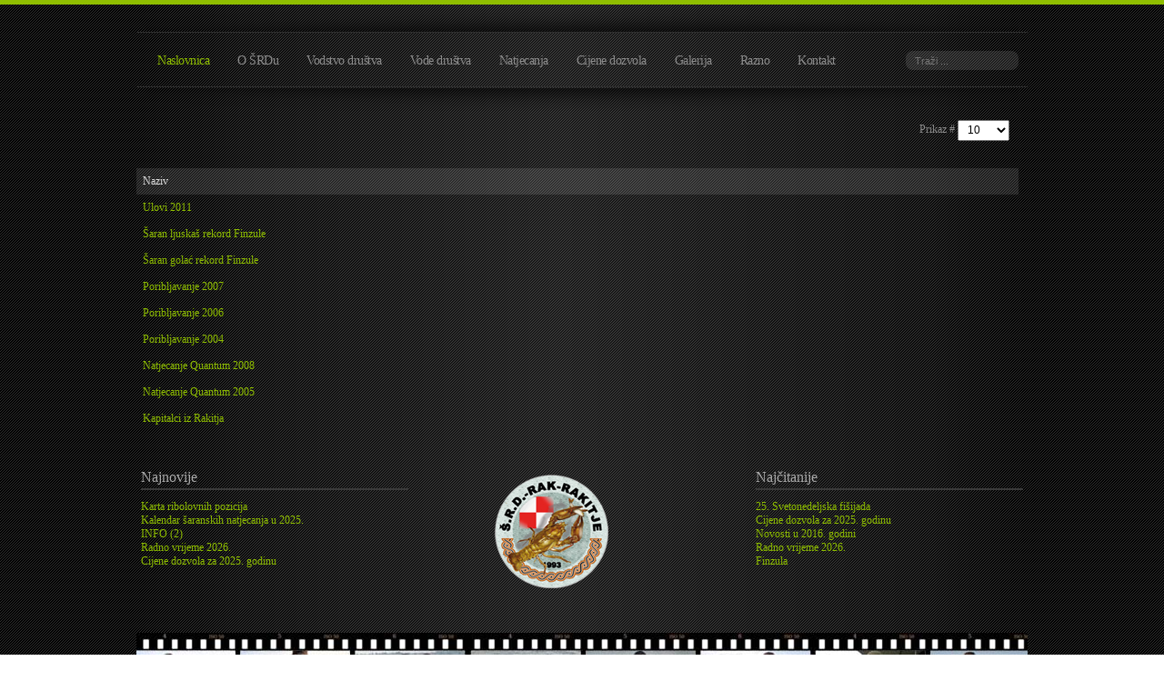

--- FILE ---
content_type: text/html; charset=utf-8
request_url: http://www.rak-rakitje.hr/site/index.php/galerija/foto
body_size: 5331
content:

<!doctype html>
<html xmlns="http://www.w3.org/1999/xhtml" xml:lang="hr-hr" lang="hr-hr" dir="ltr" >

<head>

	<base href="http://www.rak-rakitje.hr/site/index.php/galerija/foto" />
	<meta http-equiv="content-type" content="text/html; charset=utf-8" />
	<meta name="description" content="Službena stranica Športskog ribolovnog društva Rak Rakitje" />
	<meta name="generator" content="Joomla! - Open Source Content Management" />
	<title>Foto</title>
	<link href="/site/index.php/galerija/foto?format=feed&amp;type=rss" rel="alternate" type="application/rss+xml" title="RSS 2.0" />
	<link href="/site/index.php/galerija/foto?format=feed&amp;type=atom" rel="alternate" type="application/atom+xml" title="Atom 1.0" />
	<link href="/site/templates/joomspirit_76/favicon.ico" rel="shortcut icon" type="image/vnd.microsoft.icon" />
	<link href="http://www.rak-rakitje.hr/site/index.php/component/search/?Itemid=111&amp;format=opensearch" rel="search" title="Traži ŠRD Rak Rakitje" type="application/opensearchdescription+xml" />
	<link href="/site/plugins/content/sigplus/css/sigplus.min.css" rel="stylesheet" type="text/css" />
	<link href="/site/plugins/content/sigplus/engines/boxplus/popup/css/boxplus.min.css" rel="stylesheet" type="text/css" />
	<link href="/site/plugins/content/sigplus/engines/boxplus/popup/css/boxplus.lightsquare.css" rel="stylesheet" type="text/css" title="boxplus-lightsquare" />
	<link href="/site/plugins/content/sigplus/engines/boxplus/slider/css/boxplus.paging.min.css" rel="stylesheet" type="text/css" />
	<link href="/site/plugins/content/sigplus/engines/boxplus/slider/css/boxplus.slider.min.css" rel="stylesheet" type="text/css" />
	<link href="/site/modules/mod_js_flexslider/assets/css/flexslider.css" rel="stylesheet" type="text/css" />
	<link href="/site/modules/mod_js_flexslider/assets/css/style.css" rel="stylesheet" type="text/css" />
	<script src="/site/media/jui/js/jquery.min.js" type="text/javascript"></script>
	<script src="/site/media/jui/js/jquery-noconflict.js" type="text/javascript"></script>
	<script src="/site/media/jui/js/jquery-migrate.min.js" type="text/javascript"></script>
	<script src="/site/plugins/content/sigplus/engines/boxplus/popup/js/boxplus.min.js" type="text/javascript"></script>
	<script src="/site/plugins/content/sigplus/engines/boxplus/lang/boxplus.lang.min.js" type="text/javascript"></script>
	<script src="/site/plugins/content/sigplus/engines/boxplus/slider/js/boxplus.slider.min.js" type="text/javascript"></script>
	<script src="/site/media/system/js/caption.js" type="text/javascript"></script>
	<script src="/site/media/system/js/core.js" type="text/javascript"></script>
	<script src="/site/media/jui/js/bootstrap.min.js" type="text/javascript"></script>
	<script src="/site/media/system/js/mootools-core.js" type="text/javascript"></script>
	<script src="/site/media/system/js/mootools-more.js" type="text/javascript"></script>
	<script src="/site/media/system/js/html5fallback.js" type="text/javascript"></script>
	<script src="/site/modules/mod_js_flexslider/assets/js/jquery-1.8.2.min.js" type="text/javascript"></script>
	<script src="/site/modules/mod_js_flexslider/assets/js/noconflict.js" type="text/javascript"></script>
	<script type="text/javascript">
if (typeof(__jQuery__) == "undefined") { var __jQuery__ = jQuery; }__jQuery__(document).ready(function() {
__jQuery__("#sigplus_5b514dc7789d15efc0cdbb2c2c5adbfd").boxplusGallery(__jQuery__.extend({}, { rtl:false, theme: "lightsquare", title: function (anchor) { var t = __jQuery__("#" + __jQuery__("img", anchor).attr("id") + "_caption"); return t.size() ? t.html() : __jQuery__("img", anchor).attr("alt"); }, description: function (anchor) { var s = __jQuery__("#" + __jQuery__("img", anchor).attr("id") + "_summary"); return s.size() ? s.html() : anchor.attr("title"); }, slideshow: 0, download: function (anchor) { var d = __jQuery__("#" + __jQuery__("img", anchor).attr("id") + "_metadata a[rel=download]"); return d.size() ? d.attr("href") : ""; }, metadata: function (anchor) { var m = __jQuery__("#" + __jQuery__("img", anchor).attr("id") + "_iptc"); return m.size() ? m : ""; }  })); __jQuery__.boxplusLanguage("hr", "HR");
__jQuery__("#sigplus_5b514dc7789d15efc0cdbb2c2c5adbfd ul:first").boxplusSlider(__jQuery__.extend({}, { rtl:false, rowCount:1, columnCount:3, orientation:"horizontal", navigation:"bottom", showButtons:true, showLinks:true, showPageCounter:true, showOverlayButtons:false, duration:800, delay:0 })); __jQuery__.boxplusLanguage("hr", "HR");
});
__jQuery__(document).ready(function() {
__jQuery__("#sigplus_2ff3c15ab4c49183bba85edb32911d72").boxplusGallery(__jQuery__.extend({}, { rtl:false, theme: "lightsquare", title: function (anchor) { var t = __jQuery__("#" + __jQuery__("img", anchor).attr("id") + "_caption"); return t.size() ? t.html() : __jQuery__("img", anchor).attr("alt"); }, description: function (anchor) { var s = __jQuery__("#" + __jQuery__("img", anchor).attr("id") + "_summary"); return s.size() ? s.html() : anchor.attr("title"); }, slideshow: 0, download: function (anchor) { var d = __jQuery__("#" + __jQuery__("img", anchor).attr("id") + "_metadata a[rel=download]"); return d.size() ? d.attr("href") : ""; }, metadata: function (anchor) { var m = __jQuery__("#" + __jQuery__("img", anchor).attr("id") + "_iptc"); return m.size() ? m : ""; }  })); __jQuery__.boxplusLanguage("hr", "HR");
__jQuery__("#sigplus_2ff3c15ab4c49183bba85edb32911d72 ul:first").boxplusSlider(__jQuery__.extend({}, { rtl:false, rowCount:1, columnCount:3, orientation:"horizontal", navigation:"bottom", showButtons:true, showLinks:true, showPageCounter:true, showOverlayButtons:false, duration:800, delay:0 })); __jQuery__.boxplusLanguage("hr", "HR");
});
__jQuery__(document).ready(function() {
__jQuery__("#sigplus_b4afd359f80a97ad0bf2fc56124919e2").boxplusGallery(__jQuery__.extend({}, { rtl:false, theme: "lightsquare", title: function (anchor) { var t = __jQuery__("#" + __jQuery__("img", anchor).attr("id") + "_caption"); return t.size() ? t.html() : __jQuery__("img", anchor).attr("alt"); }, description: function (anchor) { var s = __jQuery__("#" + __jQuery__("img", anchor).attr("id") + "_summary"); return s.size() ? s.html() : anchor.attr("title"); }, slideshow: 0, download: function (anchor) { var d = __jQuery__("#" + __jQuery__("img", anchor).attr("id") + "_metadata a[rel=download]"); return d.size() ? d.attr("href") : ""; }, metadata: function (anchor) { var m = __jQuery__("#" + __jQuery__("img", anchor).attr("id") + "_iptc"); return m.size() ? m : ""; }  })); __jQuery__.boxplusLanguage("hr", "HR");
__jQuery__("#sigplus_b4afd359f80a97ad0bf2fc56124919e2 ul:first").boxplusSlider(__jQuery__.extend({}, { rtl:false, rowCount:1, columnCount:3, orientation:"horizontal", navigation:"bottom", showButtons:true, showLinks:true, showPageCounter:true, showOverlayButtons:false, duration:800, delay:0 })); __jQuery__.boxplusLanguage("hr", "HR");
});
__jQuery__(document).ready(function() {
__jQuery__("#sigplus_ec72eeaea71ff1d3b970cceb2075291e").boxplusGallery(__jQuery__.extend({}, { rtl:false, theme: "lightsquare", title: function (anchor) { var t = __jQuery__("#" + __jQuery__("img", anchor).attr("id") + "_caption"); return t.size() ? t.html() : __jQuery__("img", anchor).attr("alt"); }, description: function (anchor) { var s = __jQuery__("#" + __jQuery__("img", anchor).attr("id") + "_summary"); return s.size() ? s.html() : anchor.attr("title"); }, slideshow: 0, download: function (anchor) { var d = __jQuery__("#" + __jQuery__("img", anchor).attr("id") + "_metadata a[rel=download]"); return d.size() ? d.attr("href") : ""; }, metadata: function (anchor) { var m = __jQuery__("#" + __jQuery__("img", anchor).attr("id") + "_iptc"); return m.size() ? m : ""; }  })); __jQuery__.boxplusLanguage("hr", "HR");
__jQuery__("#sigplus_ec72eeaea71ff1d3b970cceb2075291e ul:first").boxplusSlider(__jQuery__.extend({}, { rtl:false, rowCount:1, columnCount:3, orientation:"horizontal", navigation:"bottom", showButtons:true, showLinks:true, showPageCounter:true, showOverlayButtons:false, duration:800, delay:0 })); __jQuery__.boxplusLanguage("hr", "HR");
});
__jQuery__(document).ready(function() {
__jQuery__("#sigplus_a6fe091468da8e49d02724c2c5150b97").boxplusGallery(__jQuery__.extend({}, { rtl:false, theme: "lightsquare", title: function (anchor) { var t = __jQuery__("#" + __jQuery__("img", anchor).attr("id") + "_caption"); return t.size() ? t.html() : __jQuery__("img", anchor).attr("alt"); }, description: function (anchor) { var s = __jQuery__("#" + __jQuery__("img", anchor).attr("id") + "_summary"); return s.size() ? s.html() : anchor.attr("title"); }, slideshow: 0, download: function (anchor) { var d = __jQuery__("#" + __jQuery__("img", anchor).attr("id") + "_metadata a[rel=download]"); return d.size() ? d.attr("href") : ""; }, metadata: function (anchor) { var m = __jQuery__("#" + __jQuery__("img", anchor).attr("id") + "_iptc"); return m.size() ? m : ""; }  })); __jQuery__.boxplusLanguage("hr", "HR");
__jQuery__("#sigplus_a6fe091468da8e49d02724c2c5150b97 ul:first").boxplusSlider(__jQuery__.extend({}, { rtl:false, rowCount:1, columnCount:3, orientation:"horizontal", navigation:"bottom", showButtons:true, showLinks:true, showPageCounter:true, showOverlayButtons:false, duration:800, delay:0 })); __jQuery__.boxplusLanguage("hr", "HR");
});
__jQuery__(document).ready(function() {
__jQuery__("#sigplus_2daf3c0ebb9416f74ce6d788b43cf5a8").boxplusGallery(__jQuery__.extend({}, { rtl:false, theme: "lightsquare", title: function (anchor) { var t = __jQuery__("#" + __jQuery__("img", anchor).attr("id") + "_caption"); return t.size() ? t.html() : __jQuery__("img", anchor).attr("alt"); }, description: function (anchor) { var s = __jQuery__("#" + __jQuery__("img", anchor).attr("id") + "_summary"); return s.size() ? s.html() : anchor.attr("title"); }, slideshow: 0, download: function (anchor) { var d = __jQuery__("#" + __jQuery__("img", anchor).attr("id") + "_metadata a[rel=download]"); return d.size() ? d.attr("href") : ""; }, metadata: function (anchor) { var m = __jQuery__("#" + __jQuery__("img", anchor).attr("id") + "_iptc"); return m.size() ? m : ""; }  })); __jQuery__.boxplusLanguage("hr", "HR");
__jQuery__("#sigplus_2daf3c0ebb9416f74ce6d788b43cf5a8 ul:first").boxplusSlider(__jQuery__.extend({}, { rtl:false, rowCount:1, columnCount:3, orientation:"horizontal", navigation:"bottom", showButtons:true, showLinks:true, showPageCounter:true, showOverlayButtons:false, duration:800, delay:0 })); __jQuery__.boxplusLanguage("hr", "HR");
});
__jQuery__(document).ready(function() {
__jQuery__("#sigplus_0bd7e5aa0bf07f9c67e796ca6431ab62").boxplusGallery(__jQuery__.extend({}, { rtl:false, theme: "lightsquare", title: function (anchor) { var t = __jQuery__("#" + __jQuery__("img", anchor).attr("id") + "_caption"); return t.size() ? t.html() : __jQuery__("img", anchor).attr("alt"); }, description: function (anchor) { var s = __jQuery__("#" + __jQuery__("img", anchor).attr("id") + "_summary"); return s.size() ? s.html() : anchor.attr("title"); }, slideshow: 0, download: function (anchor) { var d = __jQuery__("#" + __jQuery__("img", anchor).attr("id") + "_metadata a[rel=download]"); return d.size() ? d.attr("href") : ""; }, metadata: function (anchor) { var m = __jQuery__("#" + __jQuery__("img", anchor).attr("id") + "_iptc"); return m.size() ? m : ""; }  })); __jQuery__.boxplusLanguage("hr", "HR");
__jQuery__("#sigplus_0bd7e5aa0bf07f9c67e796ca6431ab62 ul:first").boxplusSlider(__jQuery__.extend({}, { rtl:false, rowCount:1, columnCount:3, orientation:"horizontal", navigation:"bottom", showButtons:true, showLinks:true, showPageCounter:true, showOverlayButtons:false, duration:800, delay:0 })); __jQuery__.boxplusLanguage("hr", "HR");
});
__jQuery__(document).ready(function() {
__jQuery__("#sigplus_5cad1a2bb84035ce7ee92b1b73b326b5").boxplusGallery(__jQuery__.extend({}, { rtl:false, theme: "lightsquare", title: function (anchor) { var t = __jQuery__("#" + __jQuery__("img", anchor).attr("id") + "_caption"); return t.size() ? t.html() : __jQuery__("img", anchor).attr("alt"); }, description: function (anchor) { var s = __jQuery__("#" + __jQuery__("img", anchor).attr("id") + "_summary"); return s.size() ? s.html() : anchor.attr("title"); }, slideshow: 0, download: function (anchor) { var d = __jQuery__("#" + __jQuery__("img", anchor).attr("id") + "_metadata a[rel=download]"); return d.size() ? d.attr("href") : ""; }, metadata: function (anchor) { var m = __jQuery__("#" + __jQuery__("img", anchor).attr("id") + "_iptc"); return m.size() ? m : ""; }  })); __jQuery__.boxplusLanguage("hr", "HR");
__jQuery__("#sigplus_5cad1a2bb84035ce7ee92b1b73b326b5 ul:first").boxplusSlider(__jQuery__.extend({}, { rtl:false, rowCount:1, columnCount:3, orientation:"horizontal", navigation:"bottom", showButtons:true, showLinks:true, showPageCounter:true, showOverlayButtons:false, duration:800, delay:0 })); __jQuery__.boxplusLanguage("hr", "HR");
});
__jQuery__(document).ready(function() {
__jQuery__("#sigplus_e6c384aa9645135255aeedc0c1c3e1db").boxplusGallery(__jQuery__.extend({}, { rtl:false, theme: "lightsquare", title: function (anchor) { var t = __jQuery__("#" + __jQuery__("img", anchor).attr("id") + "_caption"); return t.size() ? t.html() : __jQuery__("img", anchor).attr("alt"); }, description: function (anchor) { var s = __jQuery__("#" + __jQuery__("img", anchor).attr("id") + "_summary"); return s.size() ? s.html() : anchor.attr("title"); }, slideshow: 0, download: function (anchor) { var d = __jQuery__("#" + __jQuery__("img", anchor).attr("id") + "_metadata a[rel=download]"); return d.size() ? d.attr("href") : ""; }, metadata: function (anchor) { var m = __jQuery__("#" + __jQuery__("img", anchor).attr("id") + "_iptc"); return m.size() ? m : ""; }  })); __jQuery__.boxplusLanguage("hr", "HR");
__jQuery__("#sigplus_e6c384aa9645135255aeedc0c1c3e1db ul:first").boxplusSlider(__jQuery__.extend({}, { rtl:false, rowCount:1, columnCount:3, orientation:"horizontal", navigation:"bottom", showButtons:true, showLinks:true, showPageCounter:true, showOverlayButtons:false, duration:800, delay:0 })); __jQuery__.boxplusLanguage("hr", "HR");
});
jQuery(window).on('load',  function() {
				new JCaption('img.caption');
			});jQuery(function($){ $(".hasPopover").popover({"html": true,"trigger": "hover focus","container": "body"}); });
	</script>
	<meta http-equiv="Content-Style-Type" content="text/css" />
	<!--[if lt IE 8]><link rel="stylesheet" href="/site/plugins/content/sigplus/css/sigplus.ie7.css" type="text/css" /><![endif]-->
	<!--[if lt IE 9]><link rel="stylesheet" href="/site/plugins/content/sigplus/css/sigplus.ie8.css" type="text/css" /><![endif]-->
	<!--[if lt IE 9]><link rel="stylesheet" href="/site/plugins/content/sigplus/engines/boxplus/popup/css/boxplus.ie8.css" type="text/css" /><![endif]-->
	<!--[if lt IE 8]><link rel="stylesheet" href="/site/plugins/content/sigplus/engines/boxplus/popup/css/boxplus.ie7.css" type="text/css" /><![endif]-->
	<!--[if lt IE 9]><link rel="stylesheet" href="/site/plugins/content/sigplus/engines/boxplus/popup/css/boxplus.lightsquare.ie8.css" type="text/css" title="boxplus-lightsquare" /><![endif]-->


<meta name="viewport" content="initial-scale=1" />

<!--	Google fonts	-->
<link rel="stylesheet" type="text/css" href="http://fonts.googleapis.com/css?family=trebuchet" />
<!--	Font face	-->

<!-- style sheet links -->
<link rel="stylesheet" href="/site/templates/system/css/general.css" type="text/css" media="screen" />


<link rel="stylesheet" href="/site/templates/joomspirit_76/css/main.css" type="text/css" media="all" />
<link rel="stylesheet" href="/site/templates/joomspirit_76/css/nav.css" type="text/css" media="all" />
<link rel="stylesheet" href="/site/templates/joomspirit_76/css/template.css" type="text/css" media="all" />
<link rel="stylesheet" type="text/css" href="/site/templates/joomspirit_76/css/dynamic_css.php&#63;font=trebuchet&amp;font_content=Tahoma&amp;width=980px&amp;width_left=20&amp;width_right=20" media="all" />

<link rel="stylesheet" href="/site/templates/joomspirit_76/css/media_queries.css" type="text/css" media="screen" />

	<link rel="stylesheet" href="/site/templates/joomspirit_76/css/black_background.css" type="text/css" media="all" />
		<link rel="stylesheet" href="/site/templates/joomspirit_76/css/black_background_responsive.css" type="text/css" media="screen" />
	
<link rel="stylesheet" href="/site/templates/joomspirit_76/css/theme_green.css" type="text/css" media="all" />
<link rel="stylesheet" href="/site/templates/joomspirit_76/css/print.css" type="text/css" media="print" />

<!--[if lte IE 9]>
<style type="text/css">
	.gradient {
    filter: none;
    }
</style>
<![endif]-->

<!--[if lte IE 8]>
<link rel="stylesheet" href="/site/templates/joomspirit_76/css/ie8.css" type="text/css" />
<script type="text/javascript" src="/site/templates/joomspirit_76/lib/js/html5.js"></script>
<script type="text/javascript" src="/site/templates/joomspirit_76/lib/js/css3-mediaqueries.js"></script>	
<![endif]-->

<!--[if lte IE 7]>
<link rel="stylesheet" href="/site/templates/joomspirit_76/css/ie7.css" type="text/css" />
<![endif]-->


</head>
<body style="font-size:0.75em;" class="black">

	<div class="site">
	
		<div class="border_top_header">
		</div>
		
		<div class="wrapper-site">
		
			<header class="header-site">
			
						

								
								
				<div class="clr"></div>
		
			</header>
			
			
			<aside class="main_menu_box">
				<div>
										<nav class="dropdown">
										<ul class="nav menu">
<li class="item-101 default active"><a href="/site/index.php" >Naslovnica</a></li><li class="item-103 deeper parent"><a href="/site/index.php/onama" >O ŠRDu</a><ul class="nav-child unstyled small"><li class="item-113"><a href="/site/index.php/onama/o-nama" >O nama</a></li><li class="item-104"><a href="/site/index.php/onama/kako-do-nas" >Kako do nas</a></li></ul></li><li class="item-105"><a href="/site/index.php/vodstvo-drustva" >Vodstvo društva</a></li><li class="item-106"><a href="/site/index.php/vode-drustva" >Vode društva</a></li><li class="item-108"><a href="/site/index.php/natjecanja" >Natjecanja</a></li><li class="item-109"><a href="/site/index.php/cijene-dozvola" >Cijene dozvola</a></li><li class="item-110 deeper parent"><a href="/site/index.php/galerija" >Galerija</a><ul class="nav-child unstyled small"><li class="item-111 current"><a href="/site/index.php/galerija/foto" >Foto</a></li><li class="item-112"><a href="/site/index.php/galerija/video" >Video</a></li></ul></li><li class="item-114 deeper parent"><a href="/site/index.php/razno" >Razno</a><ul class="nav-child unstyled small"><li class="item-115"><a href="/site/index.php/razno/slatkovodne-ribe-u-rh" >Slatkovodne ribe u RH</a></li><li class="item-116"><a href="/site/index.php/razno/poribljavanje" >Poribljavanje</a></li><li class="item-117"><a href="/site/index.php/razno/dokumenti" >Dokumenti</a></li><li class="item-118 deeper parent"><a href="/site/index.php/razno/linkovi" >Linkovi</a><ul class="nav-child unstyled small"><li class="item-120"><a href="/site/index.php/razno/linkovi/ribolovna-drustva-i-udruge" >Ribolovna društva i udruge</a></li><li class="item-121"><a href="/site/index.php/razno/linkovi/trgovine" >Trgovine</a></li><li class="item-122"><a href="/site/index.php/razno/linkovi/internet-stranice-vezane-uz-ribolov" >Internet stranice vezane uz ribolov</a></li></ul></li><li class="item-119"><a href="/site/index.php/razno/ostalo" >Ostalo</a></li></ul></li><li class="item-107"><a href="/site/index.php/kontakt" >Kontakt</a></li></ul>
			
					</nav>	
										
										<div class="search-module visible-desktop" >
								<div class="moduletable">
						<div class="search">
	<form action="/site/index.php/galerija/foto" method="post" class="form-inline">
		<label for="mod-search-searchword" class="element-invisible">Traži ...</label> <input name="searchword" id="mod-search-searchword" maxlength="200"  class="inputbox search-query" type="search" placeholder="Traži ..." />		<input type="hidden" name="task" value="search" />
		<input type="hidden" name="option" value="com_search" />
		<input type="hidden" name="Itemid" value="111" />
	</form>
</div>
		</div>
	
					</div>	
									
					
					<div class="clr"></div>
				</div>	
			</aside>	<!-- enf of main menu box	-->
	
			
			
			
			<div class="middle-site" style="min-height : 400px ;">
			
										
						
					
				
					
					
				
		
				<!--  RIGHT COLUMN -->
				<div class="right_column">					
						
					<!--  USER 1, 2, 3 -->
					  <!--	END OF USERS TOP	-->
					
					<div id="main_component" >
					
										
					
						<div class="main-content">
							
							<!--  MAIN COMPONENT -->
							<div id="system-message-container">
	</div>

							<div class="category-list">

<div>
	<div class="content-category">
		
		
							
				
<form action="http://www.rak-rakitje.hr/site/index.php/galerija/foto" method="post" name="adminForm" id="adminForm" class="form-inline">
	<fieldset class="filters btn-toolbar clearfix">
							<div class="btn-group pull-right">
				<label for="limit" class="element-invisible">
					Prikaz #				</label>
				<select id="limit" name="limit" class="inputbox input-mini" size="1" onchange="this.form.submit()">
	<option value="5">5</option>
	<option value="10" selected="selected">10</option>
	<option value="15">15</option>
	<option value="20">20</option>
	<option value="25">25</option>
	<option value="30">30</option>
	<option value="50">50</option>
	<option value="100">100</option>
	<option value="0">Sve</option>
</select>
			</div>
		
		<input type="hidden" name="filter_order" value="" />
		<input type="hidden" name="filter_order_Dir" value="" />
		<input type="hidden" name="limitstart" value="" />
		<input type="hidden" name="task" value="" />
	</fieldset>


	<table class="category table table-striped table-bordered table-hover">
										<thead>
			<tr>
				<th id="categorylist_header_title">
					<a href="#" onclick="Joomla.tableOrdering('a.title','asc','');return false;" class="hasPopover" title="Naziv" data-content="Odaberite za sortiranje po ovom stupcu" data-placement="top">Naziv</a>				</th>
																			</tr>
			</thead>
				<tbody>
									<tr class="cat-list-row0" >
						<td headers="categorylist_header_title" class="list-title">
									<a href="/site/index.php/galerija/foto/13-ulovi-2011">
						Ulovi 2011					</a>
																			</td>
															</tr>
									<tr class="cat-list-row1" >
						<td headers="categorylist_header_title" class="list-title">
									<a href="/site/index.php/galerija/foto/33-saran-ljuskas-rekord-finzule">
						Šaran ljuskaš rekord Finzule					</a>
																			</td>
															</tr>
									<tr class="cat-list-row0" >
						<td headers="categorylist_header_title" class="list-title">
									<a href="/site/index.php/galerija/foto/32-saran-golac-rekord-finzule">
						Šaran golać rekord Finzule					</a>
																			</td>
															</tr>
									<tr class="cat-list-row1" >
						<td headers="categorylist_header_title" class="list-title">
									<a href="/site/index.php/galerija/foto/31-poribljavanje-2007">
						Poribljavanje 2007					</a>
																			</td>
															</tr>
									<tr class="cat-list-row0" >
						<td headers="categorylist_header_title" class="list-title">
									<a href="/site/index.php/galerija/foto/30-poribljavanje-2006">
						Poribljavanje 2006					</a>
																			</td>
															</tr>
									<tr class="cat-list-row1" >
						<td headers="categorylist_header_title" class="list-title">
									<a href="/site/index.php/galerija/foto/29-poribljavanje-2004">
						Poribljavanje 2004					</a>
																			</td>
															</tr>
									<tr class="cat-list-row0" >
						<td headers="categorylist_header_title" class="list-title">
									<a href="/site/index.php/galerija/foto/28-natjecanje-quantum-2008">
						Natjecanje Quantum 2008					</a>
																			</td>
															</tr>
									<tr class="cat-list-row1" >
						<td headers="categorylist_header_title" class="list-title">
									<a href="/site/index.php/galerija/foto/27-natjecanje-quantum-2005">
						Natjecanje Quantum 2005					</a>
																			</td>
															</tr>
									<tr class="cat-list-row0" >
						<td headers="categorylist_header_title" class="list-title">
									<a href="/site/index.php/galerija/foto/12-kapitalci-iz-rakitja">
						Kapitalci iz Rakitja					</a>
																			</td>
															</tr>
				</tbody>
	</table>


	</form>

			</div>
</div>


</div>

												
						</div>
													
						<div class="clr"></div>
							
					</div>
					
					<!--  USER 4, 5, 6 -->
										<aside class="users_bottom">
																
												<div class="user4" style="width:31%;">
										<div class="moduletable " >
		
										<h3 class="module">Najnovije</h3>
								
					<div class="content-module">
						<ul class="latestnews">
	<li itemscope itemtype="https://schema.org/Article">
		<a href="/site/index.php/razno/dokumenti/132-karta-ribolovnih-pozicija" itemprop="url">
			<span itemprop="name">
				Karta ribolovnih pozicija			</span>
		</a>
	</li>
	<li itemscope itemtype="https://schema.org/Article">
		<a href="/site/index.php/natjecanja/80-kalendar-saranskih-natjecanja-u-2025" itemprop="url">
			<span itemprop="name">
				Kalendar šaranskih natjecanja u 2025.			</span>
		</a>
	</li>
	<li itemscope itemtype="https://schema.org/Article">
		<a href="/site/index.php/razno/129-info-2" itemprop="url">
			<span itemprop="name">
				INFO (2)			</span>
		</a>
	</li>
	<li itemscope itemtype="https://schema.org/Article">
		<a href="/site/index.php/galerija/foto/2-uncategorised/120-radno-vrijeme-2026" itemprop="url">
			<span itemprop="name">
				Radno vrijeme 2026.			</span>
		</a>
	</li>
	<li itemscope itemtype="https://schema.org/Article">
		<a href="/site/index.php/cijene-dozvola" itemprop="url">
			<span itemprop="name">
				Cijene dozvola za 2025. godinu			</span>
		</a>
	</li>
</ul>
					</div>
		
			</div>
			
						</div>
																	
												<div class="user6" style="width:31%;">
										<div class="moduletable " >
		
										<h3 class="module">Najčitanije</h3>
								
					<div class="content-module">
						<ul class="mostread">
	<li itemscope itemtype="https://schema.org/Article">
		<a href="/site/index.php/galerija/foto/2-uncategorised/68-25-svetonedeljska-fisijada" itemprop="url">
			<span itemprop="name">
				25. Svetonedeljska fišijada			</span>
		</a>
	</li>
	<li itemscope itemtype="https://schema.org/Article">
		<a href="/site/index.php/cijene-dozvola" itemprop="url">
			<span itemprop="name">
				Cijene dozvola za 2025. godinu			</span>
		</a>
	</li>
	<li itemscope itemtype="https://schema.org/Article">
		<a href="/site/index.php/galerija/foto/2-uncategorised/70-novosti-u-2016-godini" itemprop="url">
			<span itemprop="name">
				Novosti u 2016. godini			</span>
		</a>
	</li>
	<li itemscope itemtype="https://schema.org/Article">
		<a href="/site/index.php/galerija/foto/2-uncategorised/120-radno-vrijeme-2026" itemprop="url">
			<span itemprop="name">
				Radno vrijeme 2026.			</span>
		</a>
	</li>
	<li itemscope itemtype="https://schema.org/Article">
		<a href="/site/index.php/vode-drustva/7-finzula" itemprop="url">
			<span itemprop="name">
				Finzula			</span>
		</a>
	</li>
</ul>
					</div>
		
			</div>
			
						</div>
											
												<div class="user5">
										<div class="moduletable " >
		
								
					<div class="content-module">
							<p>                     <img src="/site/images/logo.png" alt="" /></p>					</div>
		
			</div>
			
						</div>
											
						<div class="clr"></div>
											
					</aside>
					  <!--	END OF USERS BOTTOM	-->
					
					<div class="clr"></div>
		
				</div>	  <!--	END OF RIGHT COLUMN 	-->	
					
				<!-- important for left column -->
				<div class="clr"></div>
				
								<div class="bottom" >
								<div class="moduletable " >
		
								
					<div class="content-module">
						
<script src="/site/modules/mod_js_flexslider/assets/js/jquery.flexslider-min.js" type="text/javascript"></script>

<div id="flexslider-96" class="flexslider  theme-without-shadow theme-border-00 theme-border-radius-00  false  bg-caption-black-02 position-caption-bottom-centered color-nav-dark color-nav-active-black" style="background-color : #ffffff;" >
 
  <ul class="slides" >
  	<li><img title='' alt='' src='http://www.rak-rakitje.hr/site/images/slideshow/5down.jpg' /></li> 
  </ul>
  
    
</div>

<script type="text/javascript">
  jQuery(window).load(function() {
    jQuery('#flexslider-96').flexslider({
        animation: "fade",
        easing:"linear",								// I disable this option because there was a bug with Jquery easing and Joomla 3.2.3
 		direction: "horizontal",        //String: Select the sliding direction, "horizontal" or "vertical"
		slideshowSpeed: 3500, 			// How long each slide will show
		animationSpeed: 2000, 			// Slide transition speed
    	directionNav: false,             
    	controlNav: false,    
    	pauseOnHover: true,
    	initDelay: 0,
    	randomize: false,
    	smoothHeight: false,
    	touch: false,
    	keyboardNav: true
    	
    });
  });
</script>					</div>
		
			</div>
			
				</div>
				
								
								

				
								<div class="search-module hidden-desktop" >
							<div class="moduletable">
						<div class="search">
	<form action="/site/index.php/galerija/foto" method="post" class="form-inline">
		<label for="mod-search-searchword" class="element-invisible">Traži ...</label> <input name="searchword" id="mod-search-searchword" maxlength="200"  class="inputbox search-query" type="search" placeholder="Traži ..." />		<input type="hidden" name="task" value="search" />
		<input type="hidden" name="option" value="com_search" />
		<input type="hidden" name="Itemid" value="111" />
	</form>
</div>
		</div>
	
				</div>	
								
				
			</div>			<!--	END OF MIDDLE SITE	-->
	
		
			<footer class="bottom-site">
				
				<!--	SOCIAL LINKS	-->
								
				
								
				<!--	bottom nav	-->
								
				
				<div class="clr"></div>
				
			</footer>			<!--	END OF FOOTER SITE		-->		
				
		</div> 					<!--	END OF WRAPPER SITE 	-->	
	
	<div class="js_copyright" ><a id="jslink" target="_blank" href="http://www.template-land.com" >www.template-land.com</a></div>	</div>  					<!--	END OF SITE			 	-->

	<div class="background-site"></div>
	
	
</body>
</html>

--- FILE ---
content_type: text/css
request_url: http://www.rak-rakitje.hr/site/templates/joomspirit_76/css/main.css
body_size: 8591
content:
/** 			RESET			**/

/* normalise les marges et les remplissages  */
body, div, ul, ol, li, h1, h2, h3, h4, h5, h6, pre, form, fieldset, input, p, blockquote {
margin: 0;
padding : 0;
}
/* normalise les tailles de polices pour les en-ttes */
h1, h2, h3, h4, h5, h6 {
font-size : 100%;
}
/* supprime list-style pour les listes */
ul {
list-style : none;
}
/* normalise les styles et graisse de fontes */
address, caption, cite, code, dfn, th, var {
font-style : normal;
font-weight : normal;
}
/* supprime les bordures dans les tableaux */
table {
border-collapse : collapse;
border-spacing : 0;
}
/* supprime les bordures dans les lments fieldset et img */
fieldset, img {
border : 0;
}
/* aligne le texte  gauche dans caption et th */
caption, th {
text-align : left;
}
/* supprime les apostrophes double (guillemets anglais) autour de q */
q:before, q:after {
content :'';
}
/* supprime le souslignage des liens et les met en noir */
a {
text-decoration : none;
color : #33c;
}


.clearfix {
*zoom: 1;
}

.clearfix:before,
.clearfix:after {
display: table;
content: "";
line-height: 0;
}

.clearfix:after {
clear: both;
}

.input-block-level {
display: block;
width: 100%;
min-height: 30px;
-webkit-box-sizing: border-box;
-moz-box-sizing: border-box;
box-sizing: border-box;
}

article, aside, details, figcaption, figure, footer, header, hgroup, nav, section {
display: block;
}

audio, canvas, video {
display: inline-block;
*display: inline;
*zoom: 1;
}

audio:not([controls]) {
display: none;
}

html {
font-size: 100%;
-webkit-text-size-adjust: 100%;
-ms-text-size-adjust: 100%;
}

sub, sup {
position: relative;
font-size: 75%;
line-height: 0;
vertical-align: baseline;
}

sup {
top: -0.5em;
}

sub {
bottom: -0.25em;
}

button, input, select, textarea {
margin: 0;
font-size: 100%;
vertical-align: middle;
}

button, input {
*overflow: visible;
line-height: normal;
}

button::-moz-focus-inner, input::-moz-focus-inner {
padding: 0;
border: 0;
}

button, input[type="button"], input[type="reset"], input[type="submit"] {
cursor: pointer;
-webkit-appearance: button;
}

input[type="search"] {
-webkit-box-sizing: content-box;
-moz-box-sizing: content-box;
box-sizing: content-box;
-webkit-appearance: textfield;
}

input[type="search"]::-webkit-search-decoration, input[type="search"]::-webkit-search-cancel-button {
-webkit-appearance: none;
}

textarea {
overflow: auto;
vertical-align: top;
}


/** 		Hide the outline 	**/

*:hover, *:active, *:focus, input:focus, textarea:focus {
outline:none !important;
}

/** 	resize image 	**/

img, embed, video, .scale {
/* Part 1: Set a maxium relative to the parent */
max-width:100%;
/* Part 2: Scale the height according to the width, otherwise you get stretching */
height:auto;
vertical-align: middle;
border: 0;
-ms-interpolation-mode: bicubic;
-webkit-box-sizing: border-box;
-moz-box-sizing: border-box;
box-sizing: border-box;
}

/** 	to prevent a problem with sprites images, Google map and the property max-width:100%		**/ 
#mapcanvas img, .gmnoprint img {
max-width: none;
}

/** 		reset bootstrap CSS 	**/

input, textarea, .uneditable-input {
width:auto;
}


/*****************************************

		SITE

******************************************/
html, body {
height:100%;
}

body {
margin:0;
text-align:left;
}

.background-site {
position : fixed;
top:0;
left:0;
height:100%;
width:100%;
background-attachment: fixed;
background : #f7f7f7 url(../images/pattern-white.png) 0 0 repeat;
z-index:-1;
}

.site {
background : transparent url(../images/shadow_background_white.png) 0 0 repeat-y;
min-height:100%;
}

.wrapper-site {
position:relative;
margin : 0 auto;
padding: 0 10px;
width:980px;
z-index:1;
}

/**		Translate 		**/

#translate {
position:absolute;
right:0;
top:4px;
z-index:1;
}

#jflanguageselection {
margin:0;
}
.rawimages {
margin-top: 0px;
}


/**
**
**							HEADER
**
**/

.header-site {
position:relative;
margin: 0;
padding: 0px 0 30px 0;
background : transparent url(../images/shadow-top-white.png) 50% 100% no-repeat;
background-size: 100% 25px; 		/** 	CSS3 property to set the width to 100% and height 25px 		**/
border-bottom:1px solid #f6f6f6;
z-index:10;
}

.logo {
float:left;
}

.logo p {
margin:0;
}

.logo a, .logo a:hover {
text-decoration:none;
outline:none;
}

.top_menu {
float:right;
margin:0px 6px 0 10px;
}


/** 		main menu box 		**/

.main_menu_box {
position:relative;
clear:both;
padding : 12px 0 26px 0;
background : transparent url(../images/shadow-bottom-white.png) 50% 100% no-repeat;
background-size: 100% 25px;
z-index:20;
}

.main_menu_box > div {
border-bottom:1px solid #f6f6f6;
}

.dropdown {
position:relative;
padding : 0 10px;
z-index:10;
}

.dropdown h3 {
display : none;
}

/** 		Search 		**/

.search-module {
float:right;
padding: 8px 10px 6px 0px;
}

.search {
position:relative;
z-index:1;
}

.search-module .inputbox {
border: none;
-moz-border-radius: 8px;
-webkit-border-radius: 8px;
-khtml-border-radius: 8px;
border-radius: 8px;
padding:5px 20px 4px 10px !important;
width:94px;
font-size:90%;
color : #8c8c8c;
margin-left:44px;
background: transparent url(../images/black-03.png) 0 0 repeat;
-webkit-transition : all 0.4s ease-in-out;
-moz-transition : all 0.4s ease-in-out;
-ms-transition : all 0.4s ease-in-out;
-o-transition : all 0.4s ease-in-out;
transition : all 0.4s ease-in-out;
}

.search-module .inputbox:hover, .search-module .inputbox:focus  {
border:none;
color : #6c6c6c;
background: transparent url(../images/black-02.png) 0 0 repeat;
}

.search-module .inputbox:focus {
color:#444;
width : 134px;
margin-left:4px;
}

.search-module .button {
position:absolute;
top:6px;
right:6px;
z-index:2;
}

.search input.button {
border:none;
background-image:none;
}

.search-module label {
display:none;
}



/**
**
**							MIDDLE SITE
**
**/


.middle-site {
position : relative;
clear:both;
min-height:400px;
padding: 0 0 40px 0;
background : transparent url(../images/shadow-top-white.png) 50% 100% no-repeat;
background-size: 100% 25px;
z-index:1;
}

/** 		Breadcrumb 		**/

.breadcrumb {
position:relative;
border:none !important;
margin: -6px 0 4px 11px !important;
padding:0 !important;
height:22px;
font-size:90%;
z-index:10;
}

.breadcrumb h3 {
display : none;
}

.breadcrumbs a:first-child {
display:inline-block;
text-indent:-9999px;
background : transparent url(../images/home.png) 0 -5px no-repeat;
width:17px;
height:16px;
margin-right:5px;
-webkit-transition : none;
-moz-transition : none;
-ms-transition : none;
-o-transition : none;
transition : none;
}

.breadcrumbs a:first-child:hover {
background : transparent url(../images/home.png) 0 -25px no-repeat;
}


.top {
position : relative;
padding:10px 0;
z-index:1;
}

.bottom {
position : relative;
padding-top:10px;
z-index:1;
}

.top .moduletable, .bottom .moduletable {
margin-bottom:10px;
}


.left_column {
position:relative;
float:left;
width:20%;
margin: 0px 50px 0px 0;
padding-right:4px;
z-index:1;
}

.left_column .moduletable {
margin-bottom:25px;
}

.right_column {
position:relative;
overflow:hidden;
padding: 0px 0 0px 0px;
z-index:1;
}

.right-module-position {
float:right;
width:180px;
margin-left:30px;
}

.right-module-position .moduletable {
position:relative;
z-index:1;
}

.right-module-position .moduletable {
margin-bottom:20px;
}

.main-content {
position:relative;
overflow:hidden;
z-index:1;
}


/**  users modules
**/

.users_top, .users_bottom {
margin: 0;
padding: 5px 0 6px 0;
clear:both;
width: 100%;
}
.users_bottom {
padding:14px 0 0px 0px;
}

.user1, .user4 {
float:left;
margin-right:14px;
padding-right:8px;
/** border-right: 1px solid #e5e5e5; **/
}
.user3, .user6 {
float:right;
margin-left:8px;
padding-left:14px;
/** border-left: 1px solid #e5e5e5; **/
}
.user2, .user5 {
position:relative;
overflow:hidden;
}
.user1, .user2, .user3, .user4, .user5, .user6 {
min-height:40px;
height:auto !important;
height:40px;
}

.user1 > div , .user2 > div , .user3 > div , .user4 > div, .user5 > div, .user6 > div {
padding:5px;
}

.users_top .moduletable, .users_bottom .moduletable {
margin-bottom:20px;
}

/** Module class suffix	**/

.left_column .moduletable, .right-module-position .moduletable {
padding:10px;
}

.top .grey, .bottom .grey, .left_column .grey, .right-module-position .grey {
background: transparent url(../images/black-04.png) 0 0 repeat;
}

.user1 .grey, .user2 .grey, .user3 .grey, .user4 .grey, .user5 .grey, .user6 .grey {
background: transparent url(../images/black-04.png) 0 0 repeat;
padding:10px !important;
}

.top .light, .bottom .light, .left_column .light, .right-module-position .light {
background: transparent url(../images/white-30.png) 0 0 repeat;
}

.user1 .light, .user2 .light, .user3 .light, .user4 .light, .user5 .light, .user6 .light {
background: transparent url(../images/white-30.png) 0 0 repeat;
padding: 10px !important;
}

.top .border, .bottom .border, .left_column .border, .right-module-position .border, .user1 .border, .user2 .border, .user3 .border, .user4 .border, .user5 .border, .user6 .border {
-moz-border-radius:6px;
-webkit-border-radius: 6px;
-khtml-border-radius: 6px;
border-radius: 6px;
border:1px solid #eee;
}

.top .border, .bottom .border, .user1 .border, .user2 .border, .user3 .border, .user4 .border, .user5 .border, .user6 .border {
padding:10px;
}


.user1 .border h3, .user2 .border h3, .user3 .border h3,
.user1 .light h3, .user2 .light h3, .user3 .light h3,
.user1 .grey h3, .user2 .grey h3, .user3 .grey h3 {
margin-top:8px;
}

.top .border table, .top .border table td, .top .border table th, .top .border ul,  .top .light ul,
.bottom .border table, .bottom .border table td, .bottom .border table th, .bottom .border ul,  .bottom .light ul,
.left_column .border table, .left_column .border table td, .left_column .border table th, .left_column .border ul,  .left_column .light ul,
.right-module-position .border table, .right-module-position .border table td, .right-module-position .border table th, .right-module-position .border ul, .right-module-position .light ul,
.user1 .border table, .user1 .border table td, .user1 .border table th, .user1 .border ul, .user1 .light ul,
.user2 .border table, .user2 .border table td, .user2 .border table th, .user2 .border ul, .user2 .light ul,
.user3 .border table, .user3 .border table td, .user3 .border table th, .user3 .border ul, .user3 .light ul,
.user4 .border table, .user4 .border table td, .user4 .border table th, .user4 .border ul, .user4 .light ul,
.user5 .border table, .user5 .border table td, .user5 .border table th, .user5 .border ul, .user5 .light ul,
.user6 .border table, .user6 .border table td, .user6 .border table th, .user6 .border ul, .user6 .light ul {
-moz-box-shadow: none;
-webkit-box-shadow: none;
box-shadow: none;
background-image:none;
border:none;
padding: 0 !important;
}


/**  ARTICLE  JOOMLA **/

/**	article info	**/

.article-info  {
font-size:90%;
margin:8px 0 15px 0;
}

.article-info-term  {
display:none;
}

/**		article index	**/

#article-index {
background: transparent url(../images/black-03.png) 0 0 repeat;
-moz-border-radius:6px;
-webkit-border-radius: 6px;
-khtml-border-radius: 6px;
border-radius: 6px;
float: right;
margin: 10px 0 20px 30px;
clear : both;
padding: 8px 12px;
width: 17%;
}


/* ++++++++++++++  position  ++++++++++++++ */

.blog-featured {
padding: 0;
}

.items-leading {
padding:8px 5px 10px 5px;
overflow:hidden;
margin-bottom:10px;
background : transparent url(../images/underline.png) 0 0 repeat-x;
}

.row-separator {
display: block;
clear: both;
margin: 0;
border: 0px;
height:1px;
}

.item-separator {
display: none;
margin: 0px;
}

.shownocolumns {
width:98% !important;
}

/* ++++++++++++++  blog  ++++++++++++++ */

.cols-1 {
display: block;
float: none !important;
margin: 0 !important;
}

.cols-2 .column-1 {
width:46%;
float:left;
}

.cols-2 .column-2 {
width:46%;
float:right;
margin:0;
}

.cols-3 .column-1 {
float:left;
width:29%;
padding:0px 5px;
margin-right:4%;
}

.cols-3 .column-2 {
float:left;
width:29%;
margin-left:0;
padding:0px 5px;
}

.cols-3 .column-3 {
float:right;
width:29%;
padding:0px 5px;
}

.items-row {
overflow:hidden;
margin-bottom:10px !important;
}

.column-1, .column-2, .column-3 {
padding:10px 5px;
background : transparent url(../images/underline.png) 0 0 repeat-x;
}

.column-2 {
width:55%;
margin-left:40%;
}

.column-3 {
width:30%;
}

.blog-more {
padding:10px 5px
}

span.content_rating img {
display:inline-block;
margin:0 1px;
}

span.content_vote input {
display:inline-block;
margin:0 2px;
}


/**		FOOTER		**/

.bottom-site {
clear:both;
padding : 15px 0 40px 0;
border-top : 1px solid #f6f6f6;
z-index:1;
}

.bottom_menu {
float:right;
margin-left: 16px;
}

.bottom_menu.with_social_icons {
float:none;
clear:both;
margin:0 0 0 -17px;
padding-top:0px;
}

.address {
float:left;
margin: 6px 0 0 0;
}

.address p {
margin: 0px;
}


/**	social icons	**/

#social-links {
float:right;
list-style:none;
padding:4px 0 0 0 ;
}

#social-links li {
float:left;
width:23px;
padding-left:5px;
}

#social-links li.text_social_icons {
font-size : 100%;
width:auto;
color : #999;
line-height:26px;
}

#social-links li a {
-webkit-transition : none;
-moz-transition : none;
-ms-transition : none;
-o-transition : none;
transition : none;
}

#social-links li a img {
width:23px;
opacity : 0.4 ;
-ms-filter: "prodig:DXImageTransform.Microsoft.Alpha(Opacity=40)";  	/* hack IE8 	*/
filter: apha(opacity = 40); 											/* hack IE7		*/
-webkit-transition : all 0.4s ease-in-out;
-moz-transition : all 0.4s ease-in-out;
-ms-transition : all 0.4s ease-in-out;
-o-transition : all 0.4s ease-in-out;
transition : all 0.4s ease-in-out;
}

#social-links li a:hover img {
opacity : 0.7 ;
-ms-filter: "prodig:DXImageTransform.Microsoft.Alpha(Opacity=70)";  	/* hack IE8 	*/
filter: apha(opacity = 70); 											/* hack IE7		*/
}

/** for google +1 only 	**/
#social-links li > div {
padding: 5px 0 0 2px !important;
}



/**  OTHERS  	**/


.clr {
clear:both;
}

/**	BLOG LIST	**/
table.category {
width:100%;
margin-top:20px;
}
.sectiontableheader {
background: transparent url(../images/black-05.png) top left repeat;
padding:8px 5px;
}
.sectiontableheader a {
text-transform:uppercase;
color: #444;
text-decoration : none;
}
tr.sectiontableentry1 td, tr.even td {
background-color : transparent;
border-bottom: 1px dotted #444;
padding:8px 5px;
}
tr.sectiontableentry2 td, tr.odd td {
background: transparent url(../images/black-05.png) top left repeat;
border-bottom: 1px dotted #444;
padding:8px 5px;
}

tr.sectiontableentry1 td a, tr.sectiontableentry2 td a {
text-decoration : none;
}

/**	Polls	**/
.pollstableborder {
margin: 10px 0;
}
.pollstableborder tr {
display:block;
padding: 5px 0;
}
.pollstableborder tr .sectiontableentry1, .pollstableborder tr .sectiontableentry2 {
display:inline-block;
margin-right: 5px;
text-align:left;
}

/** 	Form 		**/

input[type="text"], input[type="password"], input[type="email"], textarea {
padding : 4px 7px;
max-width:80%;
border:none;
background : transparent url(../images/black-04.png) top left repeat ;
-moz-border-radius: 4px;
-webkit-border-radius: 4px;
-khtml-border-radius: 4px;
border-radius: 4px;
-moz-box-shadow: 1px 1px 2px rgba(0,0,0, 0.2) inset;
-webkit-box-shadow: 1px 1px 2px rgba(0,0,0, 0.2) inset;
box-shadow: 1px 1px 2px rgba(0,0,0, 0.2) inset;
-webkit-transition : all 0.4s ease-in-out;
-moz-transition : all 0.4s ease-in-out;
-ms-transition : all 0.4s ease-in-out;
-o-transition : all 0.4s ease-in-out;
transition : all 0.4s ease-in-out;
}

input[type="text"]:hover, textarea:hover,
input[type="password"]:hover, input[type="password"]:focus,
input[type="email"]:hover, input[type="email"]:focus,
input[type="text"]:focus, textarea:focus {
-moz-box-shadow: 1px 1px 2px rgba(0,0,0, 0.2) inset, 0px 0px 7px rgba(60,107,250, 0.35);
-webkit-box-shadow: 1px 1px 2px rgba(0,0,0, 0.2) inset, 0px 0px 7px rgba(60,107,250, 0.35);
box-shadow: 1px 1px 2px rgba(0,0,0, 0.2) inset, 0px 0px 7px rgba(60,107,250, 0.35);
}

input[type="submit"], button {
padding : 3px 10px;
margin: 0 6px 4px 3px;
border:none;
font-weight:normal;
text-shadow : 0 1px 1px rgba(255,255,255, 0.85);
background: rgb(251,251,251); /* Old browsers */
background: url([data-uri]);
background: -moz-linear-gradient(top,  rgba(251,251,251,1) 0%, rgba(221,221,221,1) 100%); /* FF3.6+ */
background: -webkit-gradient(linear, left top, left bottom, color-stop(0%,rgba(251,251,251,1)), color-stop(100%,rgba(221,221,221,1))); /* Chrome,Safari4+ */
background: -webkit-linear-gradient(top,  rgba(251,251,251,1) 0%,rgba(221,221,221,1) 100%); /* Chrome10+,Safari5.1+ */
background: -o-linear-gradient(top,  rgba(251,251,251,1) 0%,rgba(221,221,221,1) 100%); /* Opera 11.10+ */
background: -ms-linear-gradient(top,  rgba(251,251,251,1) 0%,rgba(221,221,221,1) 100%); /* IE10+ */
background: linear-gradient(to bottom,  rgba(251,251,251,1) 0%,rgba(221,221,221,1) 100%); /* W3C */
-moz-border-radius: 10px;
-webkit-border-radius: 10px;
-khtml-border-radius: 10px;
border-radius: 10px;
-moz-box-shadow: 0px 1px 2px rgba(0,0,0, 0.5);
-webkit-box-shadow: 0px 1px 2px rgba(0,0,0, 0.5);
box-shadow: 0px 1px 2px rgba(0,0,0, 0.5);
-webkit-transition : all 0.4s ease-in-out;
-moz-transition : all 0.4s ease-in-out;
-ms-transition : all 0.4s ease-in-out;
-o-transition : all 0.4s ease-in-out;
transition : all 0.4s ease-in-out;
}

input[type="submit"]:hover, button:hover {
cursor : pointer;
-moz-box-shadow: 0px 1px 2px rgba(0,0,0, 0.3);
-webkit-box-shadow: 0px 1px 2px rgba(0,0,0, 0.3);
box-shadow: 0px 1px 2px rgba(0,0,0, 0.3);
}

input[type="submit"]:active, button:active {
-moz-box-shadow: 0px 1px 2px rgba(0,0,0, 0.5);
-webkit-box-shadow: 0px 1px 2px rgba(0,0,0, 0.5);
box-shadow: 0px 1px 2px rgba(0,0,0, 0.5);
background: rgb(221,221,221); /* Old browsers */
background: url([data-uri]);
background: -moz-linear-gradient(top,  rgba(221,221,221,1) 0%, rgba(251,251,251,1) 100%); /* FF3.6+ */
background: -webkit-gradient(linear, left top, left bottom, color-stop(0%,rgba(221,221,221,1)), color-stop(100%,rgba(251,251,251,1))); /* Chrome,Safari4+ */
background: -webkit-linear-gradient(top,  rgba(221,221,221,1) 0%,rgba(251,251,251,1) 100%); /* Chrome10+,Safari5.1+ */
background: -o-linear-gradient(top,  rgba(221,221,221,1) 0%,rgba(251,251,251,1) 100%); /* Opera 11.10+ */
background: -ms-linear-gradient(top,  rgba(221,221,221,1) 0%,rgba(251,251,251,1) 100%); /* IE10+ */
background: linear-gradient(to bottom,  rgba(221,221,221,1) 0%,rgba(251,251,251,1) 100%); /* W3C */
}

input[type="checkbox"], input[type="radio"] {
margin: 0 8px;
}

select {
padding : 2px 8px 3px 6px;
}

/**	JS	**/

.js_copyright {
clear:both;
padding:15px 0;
margin:0 auto;
text-align:center;
height:8px;
width:144px;
}

.jslink {
float:left;
text-indent:-9999px;
height:8px;
width:144px;
background : transparent url(../images/js.jpg) 0 0 no-repeat;
}

body.black .jslink {
background-image : url(../images/js_black.png);
}



/**	Virtuemart	**/

.cbContainer {
z-index:9999999;
}
.cbBox h3 {
color : #000;
line-height:13px;
}
.vmCartContainer, .vmCartContainer .inputbox, .vmCartContainer .inputbox:hover, .vmCartContainer .inputbox:focus {
color:#000;
}

/**	nivo slider	**/

.ari-image-slider, #ais_82_wrapper, #ais_82 {
width : auto !important;
}

.slider, .nivoSlider {
margin:0px;
-moz-box-shadow: 0 7px 20px #bbb;
-webkit-box-shadow: 0 7px 20px #bbb;
box-shadow: 0 7px 20px #bbb;
overflow:hidden;
}
body .ari-image-slider-wCtrlNav {
margin-bottom:0px;
}

body.white .slider, body.white .nivoSlider {
background-color : #eee;
background-image:none;
}

body.black .shadow-slideshow > div > div, body.black .slider, body.black .nivoSlider {
-moz-box-shadow: 0 7px 20px #000;
-webkit-box-shadow: 0 7px 20px #000;
box-shadow: 0 7px 20px #000;
}


/** General 		**/

.pull-left {
float:left;
}
.pull-right {
float:right;
}

.well {
background : transparent url(../images/black-04.png) 0 0 repeat;
border: 1px solid #999;
border-color : rgba(0,0,0,0.11);
-moz-border-radius: 4px;
-webkit-border-radius: 4px;
-khtml-border-radius: 4px;
border-radius: 4px;
-moz-box-shadow: 0 1px 2px rgba(0, 0, 0, 0.06) inset;
-webkit-box-shadow: 0 1px 2px rgba(0, 0, 0, 0.06) inset;
box-shadow: 0 1px 2px rgba(0, 0, 0, 0.06) inset;
margin-bottom: 20px;
min-height: 20px;
padding: 19px;
}

legend {
border-bottom:1px dotted #999;
border-color : rgba(0,0,0,0.11);
color: #333333;
display: block;
font-size: 120%;
margin-bottom: 14px;
padding: 0;
width: 100%;
}

hr.hr-condensed {
margin: 10px 0;
}

hr {
border:none;
border-bottom: 1px solid #999;
border-color : rgba(0,0,0,0.11);
margin: 18px 0;
}

dd {
margin-left:10px;
}

.dl-horizontal dd {
margin-bottom:7px;
}

.dl-horizontal dt {
padding-bottom:5px;
}

.dl-horizontal dt .jicons-icons {
margin-left:8px;
}

.control-group {
margin-bottom: 9px;
}

.form-vertical .control-label {
float: none;
padding-right: 0;
padding-top: 0;
text-align: left;
width: auto;
}

.form-vertical .controls {
margin-left: 0;
}

.form-horizontal .control-group {
margin-bottom:18px;
}

.form-horizontal .control-group:after {
clear:both;
}

.form-horizontal .control-group:before, .form-horizontal .control-group:after {
content: "";
display: table;
line-height: 0;
}

legend + .control-group {
margin-top: 18px;
}

.form-horizontal .control-label {
padding: 5px 0;
font-size:95%;
}

.form-horizontal .controls {
}

.form-horizontal .form-actions {
clear: both;
margin: 10px 0 20px 10px;
}

#jform_contact_email_copy {
margin-top:5px;
}

.content-module .logout-button {
margin:20px 0 0 -4px;
}


/**	contact	**/


.accordion-group {
border: 1px solid #E5E5E5;
-moz-border-radius: 6px;
-webkit-border-radius: 6px;
-khtml-border-radius: 6px;
border-radius: 6px;
margin-bottom: 8px;
}

.accordion-heading .accordion-toggle {
display: block;
padding: 8px 15px;
cursor : pointer;
}

.collapse.in {
height: auto;
}

.collapse {
-webkit-transition : height 0.35s ease 0s;
-moz-transition : height 0.35s ease 0s;
-ms-transition : height 0.35s ease 0s;
-o-transition : height 0.35s ease 0s;
transition : height 0.35s ease 0s;
height: 0;
overflow: hidden;
position: relative;
}

.accordion-inner {
border-top: 1px solid #E5E5E5;
padding: 9px 15px;
}

dl {
margin-bottom:18px;
}

#contact-form legend {
margin-bottom:15px;
padding-bottom:6px;
font-weight:normal;
color: #111;
font-size:85%;
}

#jform_contact_emailmsg {
max-width:300px ;
}


/** 	contact tabs 	**/

.main-content .nav-tabs:after, .main-content .nav-pills:after {
clear: both;
}

.main-content .nav-tabs:before, .main-content .nav-tabs:after, .main-content .nav-pills:before, .main-content .nav-pills:after,
.main-content .nav-tabs:before, .main-content .nav-tabs:after, .main-content .nav-pills:before, .main-content .nav-pills:after {
content: "";
display: table;
line-height: 0;
}

.main-content .nav-tabs {
border-bottom: 1px solid #DDDDDD;
}

.main-content .nav-tabs > li, .main-content .nav-pills > li {
float: left;
}

.main-content .nav-tabs > li {
margin: 0 20px -1px 0 !important;
padding : 0 !important;
background-image : none !important;
}

.main-content .nav-tabs.nav-stacked > li {
margin: 0 0px -1px 0 !important;
}

.main-content .nav {
list-style: none outside none;
margin-bottom: 18px;
margin-left: 0;
}

.main-content .nav-tabs > .active > a, .main-content .nav-tabs > .active > a:hover {
background-color: transparent;
color: #555555;
background : transparent url(../images/black-04.png) top left repeat ;
cursor: default;
}

.main-content .nav-tabs > li > a {
border: 1px solid transparent;
-moz-border-radius: 4px 4px 0 0;
-webkit-border-radius: 4px 4px 0 0;
-khtml-border-radius: 4px 4px 0 0;
border-radius:4px 4px 0 0;
border:1px solid #ddd;
line-height: 18px;
padding-bottom: 8px;
padding-top: 8px;
}

.main-content .nav-tabs > li > a, .main-content .nav-pills > li > a {
line-height: 14px;
margin-right: 2px;
padding-left: 12px;
padding-right: 12px;
}

.main-content .nav > li > a {
display: block;
}

.main-content .nav > li > a:hover {
background-color : #eee;
}

.main-content .nav-tabs:after, .main-content .nav-pills:after {
clear: both;
}

.main-content .nav-stacked > li {
float: none;
}

.main-content .nav-tabs.nav-stacked > li > a {
border: 1px solid #DDDDDD;
-moz-border-radius:0;
-webkit-border-radius: 0;
-khtml-border-radius: 0;
border-radius: 0;
}

#myTabContent {
margin-left:12px;
}

.contact .tab-content > .tab-pane {
display: none;
}

.contact .tab-content > .active {
display: block;
}


/**	page nav	**/

ul.pagenav {
list-style-type:none;
overflow:hidden;
padding:0;
margin:5px 0;
padding:5px 0;
}

ul.pagenav li {
display : inline-block;
background-image:none ;
padding : 3px 14px 3px 12px !important;
margin: 12px 6px 4px 3px !important;
line-height:20px;
border:none;
font-weight:normal;
text-shadow : 0 1px 1px rgba(255,255,255, 0.85);
background : #f5f5f5 url(../images/black-04.png) top left repeat !important;
background-image : -webkit-gradient(linear, 0% 0%, 0% 100%, from(#fbfbfb), to(#ddd)) !important;
background-image : -moz-linear-gradient(0% 100% 90deg, #ddd, #fbfbfb ) !important;
background-image: -ms-linear-gradient(top, #fbfbfb, #ddd) !important;
background-image: -o-linear-gradient(top, #fbfbfb, #ddd) !important;
-moz-border-radius: 6px;
-webkit-border-radius: 6px;
-khtml-border-radius: 6px;
border-radius: 6px;
-moz-box-shadow: 0px 1px 2px rgba(0,0,0, 0.5);
-webkit-box-shadow: 0px 1px 2px rgba(0,0,0, 0.5);
box-shadow: 0px 1px 2px rgba(0,0,0, 0.5);
-webkit-transition : all 0.4s ease-in-out;
-moz-transition : all 0.4s ease-in-out;
-ms-transition : all 0.4s ease-in-out;
-o-transition : all 0.4s ease-in-out;
transition : all 0.4s ease-in-out;
}

ul.pagenav li:hover {
cursor : pointer;
-moz-box-shadow: 0px 1px 2px rgba(0,0,0, 0.3);
-webkit-box-shadow: 0px 1px 2px rgba(0,0,0, 0.3);
box-shadow: 0px 1px 2px rgba(0,0,0, 0.3);
}

ul.pagenav li:active {
-moz-box-shadow: 0px 1px 2px rgba(0,0,0, 0.5);
-webkit-box-shadow: 0px 1px 2px rgba(0,0,0, 0.5);
box-shadow: 0px 1px 2px rgba(0,0,0, 0.5);
background-image : -webkit-gradient(linear, 0% 0%, 0% 100%, from(#ddd), to(#fbfbfb)) !important;
background-image : -moz-linear-gradient(0% 100% 90deg, #fbfbfb, #ddd ) !important;
background-image: -ms-linear-gradient(top, #ddd, #fbfbfb) !important;
background-image: -o-linear-gradient(top, #ddd, #fbfbfb) !important;
}

ul.pagenav li a {
text-decoration:none;
}

ul.pagenav li.prev {
float:left;
}

ul.pagenav li.next {
float:right;
}

/**	weblinks	**/

table.weblinks, table.category {
font-size:1em;
margin:10px 10px 20px 0;
width:99%;
}

table.weblinks th, table.newsfeeds th, table.category th, table.jlist-table th {
background: transparent url(../images/black-07.png) 0 0 repeat;
color:#000000;
padding:7px;
}

table.weblinks th a, table.newsfeeds th a, table.category th a, table.jlist-table th a  {
color:#000000 !important;
}

table.weblinks td, table.category td {
padding:7px;
}

.weblink-category a {
font-size:110%;
text-decoration:none;
font-weight:bold;
padding: 0 0 0 5px;
}


/**				pagination			**/

.pagination {
border-top:1px dotted #ccc;
border-color : rgba(0,0,0,0.08);
margin: 10px 0;
padding: 10px 0;
height:auto;
}

.pagination ul {
display: block;
-webkit-border-radius: 0;
-moz-border-radius: 0;
border-radius: 0;
-webkit-box-shadow: none;
-moz-box-shadow: none;
box-shadow: none;
margin:0;
padding:0;
}

.pagination ul > li {
display: inline;
}

.pagination ul > li > a,
.pagination ul > li > span {
float: none;
padding: 0;
line-height: 1.4;
text-decoration: none;
background-color: transparent;
border: none;
}

.pagination ul > li > a:hover,
.pagination ul > .active > a,
.pagination ul > .active > span {
background-color: transparent;
}

.pagination ul > .active > a,
.pagination ul > .active > span {
color: #555;
}

.pagination ul > .disabled > span,
.pagination ul > .disabled > a,
.pagination ul > .disabled > a:hover {
color: #555;
}

.pagination ul > li:first-child > a,
.pagination ul > li:first-child > span {
border: none;
-webkit-border-radius: 0;
-moz-border-radius: 0;
border-radius: 0;
}

.pagination ul > li:last-child > a,
.pagination ul > li:last-child > span {
-webkit-border-radius: 0;
-moz-border-radius: 0;
border-radius: 0;
}

.pagination ul {
list-style-type:none;
margin:0;
padding:0;
text-align:center;
}

.pagination li {
background : none !important;
display:inline;
padding:2px 5px !important;
text-align:left;
margin:0 2px !important;
}

.pagenav {
padding:2px;
}

.pagination li.pagination-start,
.pagination li.pagination-next,
.pagination li.pagination-end,
.pagination li.pagination-prev {
border:0;
}

.pagination li.pagination-start ,
.pagination li.pagination-start  span {
padding:0;
}

p.counter {
float:right;
margin: 10px 0 0 0;
}


/** translate	**/

div.mod-languages ul li {
display:inline;
}

/**		search form		**/

#searchForm fieldset {
margin : 30px 0 50px 0 ;
}

.phrases-box {
margin:10px 0;
}

fieldset.phrases label, fieldset.only label {
display: inline-block;
margin: 0 6px 10px 6px;
}
.radio, .checkbox {
}

.chzn-container {
vertical-align:middle;
}


a[href="#advancedSearch"] {
display : none ;
}

#advancedSearch {
height : auto;
margin:12px 0;
}

.btn {
background : #f5f5f5 url(../images/black-04.png) top left repeat ;
background-image : -webkit-gradient(linear, 0% 0%, 0% 100%, from(#fbfbfb), to(#ddd)) ;
background-image : -moz-linear-gradient(0% 100% 90deg, #ddd, #fbfbfb ) ;
background-image: -ms-linear-gradient(top, #fbfbfb, #ddd) ;
background-image: -o-linear-gradient(top, #fbfbfb, #ddd) ;
-moz-border-radius: 4px;
-webkit-border-radius: 4px;
-khtml-border-radius: 4px;
border-radius: 4px;
border:1px solid #bbb;
-moz-box-shadow: 0px 1px 2px rgba(0,0,0, 0.15);
-webkit-box-shadow: 0px 1px 2px rgba(0,0,0, 0.15);
box-shadow: 0px 1px 2px rgba(0,0,0, 0.15);
cursor: pointer;
display: inline-block;
line-height: 18px;
margin-bottom: 0;
padding: 4px 10px 3px 10px;
text-align: center;
text-shadow: 0 1px 1px rgba(255, 255, 255, 0.75);
vertical-align: middle;
}

.btn-toolbar .btn-group {
display: inline-block;
}

i.icon-search {
display:inline-block;
height:12px;
width:11px;
background : transparent url(../images/icon-search.png) 0 0 no-repeat;
}

span.icon-search {
display:inline-block;
*display:inline;
*zoom:1;
width:12px;
height:12px;
background : transparent url(../images/icon-search.png) 0 0 no-repeat;
}

.chzn-container li {
background-image : none !important;
}

.chzn-container {
margin-left:10px;
vertical-align:middle;
}

.search-results {
margin-top:20px;
padding-top:10px;
border-top:1px dashed rgba(0,0,0,0.3);
}

.search-results .result-title {
padding-top:20px;
text-transform : uppercase;
}

.search-results .result-text {
padding : 10px 0 0 6px;
}

.search-results .result-created {
padding-top:8px;
font-style : italic;
font-size:90%;
}


/** 	Category list 		**/

.item-title {
font-weight:normal;
}
span.icon-search {
display:inline-block;
*display:inline;
*zoom:1;
width:12px;
height:12px;
background : transparent url(../images/icon-search.png) 0 0 no-repeat;
}

/**		tooltips form 		**/

.tip-wrap {
background-color:#444;
border:1px solid #ccc;
border-color : rgba(0,0,0,0.08);
border-radius : 6px;
color : #fff;
z-index:999;
}

.tip {
padding : 8px 8px 16px 8px;
min-width:160px;
}

.tip-wrap .tip-top, .tip-wrap .tip, .tip-wrap .tip-bottom {
background-image : none;
height:auto;
}

.tip-title {
color : #028bc0;
margin: -2px 0 4px 0;
}

.actions .tip {
padding : 0;
min-width:0;
}

.tooltip {
position: absolute;
display: block;
visibility: visible;
font-size: 11px;
line-height: 1.4;
opacity: 0;
filter: alpha(opacity=0);
background:transparent !important;
border:none !important;
z-index:999;	
}

.tooltip * {
color: #fff !important;
}

.tooltip.in {
opacity: 0.8;
filter: alpha(opacity=80);
}
.tooltip.top {
margin-top: -3px ;
padding: 5px 8px;
}
.tooltip.right {
margin-left: 3px;
padding: 5px 8px;
}
.tooltip.bottom {
margin-top: 3px;
padding: 5px 8px;
}
.tooltip.left {
margin-left: -3px;
padding: 5px 8px;
}

.tooltip-inner {
max-width: 200px;
padding: 8px;
margin-bottom:4px
text-align: left;
text-decoration: none;
background-color: #000;
-webkit-border-radius: 4px;
-moz-border-radius: 4px;
border-radius: 4px;
}
.tooltip-arrow {
position: absolute;
width: 0;
height: 0;
border-color: transparent;
border-style: solid;
}
.tooltip.top .tooltip-arrow {
bottom: 0;
left: 48% !important;
margin-left: -5px;
border-width: 5px 5px 0;
border-top-color: #000;
}
.tooltip.right .tooltip-arrow {
top: 50%;
left: 0;
margin-top: -5px;
border-width: 5px 5px 5px 0;
border-right-color: #000;
}
.tooltip.left .tooltip-arrow {
top: 50%;
right: 0;
margin-top: -5px;
border-width: 5px 0 5px 5px;
border-left-color: #000;
}
.tooltip.bottom .tooltip-arrow {
top: 0;
left: 48% !important;
margin-left: -5px;
border-width: 0 5px 5px;
border-bottom-color: #000;
}

.popover {
position: absolute;
top: 0;
left: 0;
z-index: 1010;
display: none;
max-width: 276px;
padding: 1px;
text-align: left;
background-color: #fff;
-webkit-background-clip: padding-box;
-moz-background-clip: padding;
background-clip: padding-box;
border: 1px solid #ccc;
border: 1px solid rgba(0,0,0,0.2);
-webkit-border-radius: 6px;
-moz-border-radius: 6px;
border-radius: 6px;
box-shadow: 0 5px 10px rgba(0,0,0,0.2);
white-space: normal;
}
.popover.top {
margin-top: -10px;
}
.popover.right {
margin-left: 10px;
}
.popover.bottom {
margin-top: 10px;
}
.popover.left {
margin-left: -10px;
}
.popover-title {
margin: 0;
padding: 8px 14px;
font-size: 14px;
font-weight: normal;
line-height: 18px;
background-color: #f7f7f7;
border-bottom: 1px solid #ebebeb;
-webkit-border-radius: 5px 5px 0 0;
-moz-border-radius: 5px 5px 0 0;
border-radius: 5px 5px 0 0;
}
.popover-title:empty {
display: none;
}
.popover-content {
padding: 9px 14px;
}
.popover .arrow,
.popover .arrow:after {
position: absolute;
display: block;
width: 0;
height: 0;
border-color: transparent;
border-style: solid;
}
.popover .arrow {
border-width: 11px;
}
.popover .arrow:after {
border-width: 10px;
content: "";
}
.popover.top .arrow {
left: 50%;
margin-left: -11px;
border-bottom-width: 0;
border-top-color: #999;
border-top-color: rgba(0,0,0,0.25);
bottom: -11px;
}
.popover.top .arrow:after {
bottom: 1px;
margin-left: -10px;
border-bottom-width: 0;
border-top-color: #fff;
}
.popover.right .arrow {
top: 50%;
left: -11px;
margin-top: -11px;
border-left-width: 0;
border-right-color: #999;
border-right-color: rgba(0,0,0,0.25);
}
.popover.right .arrow:after {
left: 1px;
bottom: -10px;
border-left-width: 0;
border-right-color: #fff;
}
.popover.bottom .arrow {
left: 50%;
margin-left: -11px;
border-top-width: 0;
border-bottom-color: #999;
border-bottom-color: rgba(0,0,0,0.25);
top: -11px;
}
.popover.bottom .arrow:after {
top: 1px;
margin-left: -10px;
border-top-width: 0;
border-bottom-color: #fff;
}
.popover.left .arrow {
top: 50%;
right: -11px;
margin-top: -11px;
border-right-width: 0;
border-left-color: #999;
border-left-color: rgba(0,0,0,0.25);
}
.popover.left .arrow:after {
right: 1px;
border-right-width: 0;
border-left-color: #fff;
bottom: -10px;
}


/**  Error Message contact form  **/

p.error {
}

#system-message-container #system-message > div {
background-color : #f5f5f5;
padding:14px 12px 8px 16px ;
margin: 12px 4px 20px 0;
border:2px solid #bbb;
}

#system-message-container #system-message h4 {
padding-top:5px;
font-size:140%;
color: red ;
}

#system-message-container #system-message > div > div {
font-size:100%;
color: #000 ;
}

#system-message-container ul {
margin : 0 !important;
}

#system-message-container li {
background-image : none !important;
padding : 8px 0 0 0 !important;
}

#system-message a.close {
display:none;
}

/** 	edit article frontend 	**/

#adminForm fieldset {
margin-bottom:20px;
padding: 10px 20px;
}

#adminForm fieldset legend {
display: inline-block;
margin-top: 15px;
padding: 0pt 10px;
}

form#adminForm .formelm-area label {
display: inline-block;
vertical-align: top;
width: 9em;
}

.formelm label {
display: inline-block;
vertical-align: top;
width: 13em;
}

/* ++++++++++++++  image float style ++++++++++++++ */

.img-fulltext-left {
float:left;
margin-right: 20px;
margin-bottom: 20px;
}

.img-intro-left {
float: left;
margin-right: 10px;
margin-bottom: 10px;
}

.img-fulltext-right {
float: right;
margin-left: 20px;
margin-bottom: 20px;
}

.img-intro-right {
float: right;
margin-left: 10px;
margin-bottom: 10px;
}

.img-fulltext-none {
display:block;
margin:10px 0;
}


/** 	tags 		**/

.tag-category {
min-height:300px;
}

.label-info {
display:inline-block;
*display:inline;
*zoom:1;
-webkit-border-radius: 3px;
-moz-border-radius: 3px;
border-radius: 3px;
background-color : #2d6987;
color: #eee;
padding:2px 8px;
-moz-box-shadow:1px 1px 2px #aaa;
-webkit-box-shadow:1px 1px 2px #aaa;
box-shadow:1px 1px 2px #aaa;
*display: inline;
*zoom: 1;
}

.label-info:hover {
color : #fff;
background-color : #32769a;
-moz-box-shadow:1px 1px 2px #888;
-webkit-box-shadow:1px 1px 2px #888;
box-shadow:1px 1px 2px #888;
}

--- FILE ---
content_type: text/css;charset=UTF-8
request_url: http://www.rak-rakitje.hr/site/templates/joomspirit_76/css/dynamic_css.php?font=trebuchet&font_content=Tahoma&width=980px&width_left=20&width_right=20
body_size: 289
content:

/**		FONT	**/

h1, .componentheading, h2.contentheading, .blog-featured h2 {
font-family: 'trebuchet', 'Open Sans';
}

.dropdown ul li a, .dropdown ul li span.separator {
font-family: 'trebuchet', 'Open Sans';
}

.top h3, .bottom h3, .left_column h3, .right-module-position h3, .user1 h3, .user2 h3, .user3 h3, 
.user4 h3, .user5 h3, .user6 h3 {
font-family: 'trebuchet', 'Open Sans';
}

.submenu li a, .submenu li span.separator {
font-family: 'trebuchet', 'Open Sans';
}

body {
font-family: 'Tahoma';
}


/**			Width 		**/

.wrapper-site {
width:980px;
}

.left_column {
width:20%;
}

.right-module-position {
width:20%;
}

--- FILE ---
content_type: text/css
request_url: http://www.rak-rakitje.hr/site/templates/joomspirit_76/css/theme_green.css
body_size: 520
content:
.border_top_header {
background-color : #8fbe00;
height:5px;
}

/**		COLOR	**/

a, a:hover, .breadcrumb a:hover,
.user7 .link a:hover, .user8 .link a:hover, .user9 .link a:hover {
color : #8fbe00;
}

h1, .componentheading, .contentheading {
color:#8fbe00;
}
h1 a {
color:#8fbe00;
}

#social-links li.text_social_icons {
color:#8fbe00;
}


/**
*			STANDARD MENU
**/

/** if hover or active **/
.submenu li > a:hover, .submenu li > span.separator:hover, .submenu li.current > a {
color : #8fbe00;
}


/**		Modules 	**/

.top .moduletable:hover h3, .bottom .moduletable:hover h3, .left_column .moduletable:hover h3, .right-module-position .moduletable:hover h3, .user1 .moduletable:hover h3, .user2 .moduletable:hover h3, .user3 .moduletable:hover h3, 
.user4 .moduletable:hover h3, .user5 .moduletable:hover h3, .user6 .moduletable:hover h3 {
border-color : #8fbe00;
}

/** 	DROP DOWN MENU 	**/

.dropdown li:hover > a, .dropdown li:hover > span, .dropdown li.active > a, .dropdown li.active > span {
color : #8fbe00;
}

.dropdown li li:hover > a, .dropdown li li:hover > span, .dropdown li li.active > a, .dropdown li li.active > span {
background-color : #8fbe00;
}


/** 	CONTENT MENU 		**/

.content_menu li.active a, .content_menu li:hover a, .content_menu li:focus a {
color : #8fbe00;
}

/** 	TOP MENU 		**/

.top_menu li a:hover, #top_menu li span.separator:hover {
color : #8fbe00;
}

/** 	BOTTOM MENU 		**/

.bottom_menu li a, #bottom_menu li span.separator,
.bottom_menu li a:hover, #bottom_menu li span.separator:hover {
color : #8fbe00;
}
